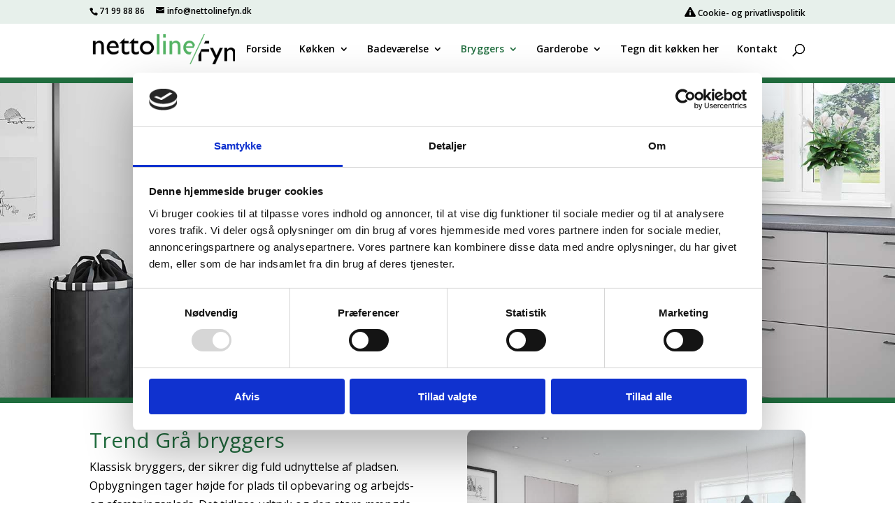

--- FILE ---
content_type: text/css; charset=utf-8
request_url: https://nettolinefyn.dk/wp-content/cache/min/1/wp-content/themes/comasys/style.css?ver=1759743170
body_size: 119
content:
body{overflow-x:hidden}header#main-header.et-fixed-header,div#top-header.et-fixed-header{position:fixed!important}a,a:hover,a:focus{-webkit-transition:none;-moz-transition:none;transition:none;opacity:1!important}.et-social-google-plus a.icon:before{content:"\e081"}.nf-form-content{max-width:100%!important}.nf-form-fields-required{font-size:13px;line-height:20px}

--- FILE ---
content_type: text/css; charset=utf-8
request_url: https://nettolinefyn.dk/wp-content/et-cache/5873/et-core-unified-5873.min.css?ver=1764678247
body_size: 622
content:
.nf-form-content button,.nf-form-content input[type=button],.nf-form-content input[type=submit]{background:#e7f0eb!important;border:2px solid #e7f0eb!important;color:#000000!important;font-weight:600;cursor:pointer}.nf-form-content button:hover,.nf-form-content input[type=button]:hover,.nf-form-content input[type=submit]:hover{background:rgba(231,240,235,0.2)!important;color:#e7f0eb!important}input#nf-field-10:hover{background:#206d3e!important}.nf-field-container.submit-container{margin-bottom:0px!important}.nf-form-content{padding:0px!important}.et_mobile_menu{max-height:300px;overflow-y:scroll}.et_mobile_menu::-webkit-scrollbar{width:10px}.et_mobile_menu::-webkit-scrollbar-track{background:#e7f0eb}.et_mobile_menu::-webkit-scrollbar-thumb{background:#206d3e}.et_mobile_menu::-webkit-scrollbar-thumb:hover{background:#333}#et_mobile_nav_menu .mobile_nav.opened .mobile_menu_bar::before{content:'\4d'}#top-menu .menu-item-has-children .menu-item-has-children>a:first-child::after,#et-secondary-nav .menu-item-has-children .menu-item-has-children>a:first-child::after{content:'5'}#main-header #mobile_menu.et_mobile_menu .menu-item-has-children{position:relative}#main-header #mobile_menu.et_mobile_menu .sub-menu-toggle{position:absolute;background-color:rgba(0,0,0,0.03);z-index:1;width:36px;height:36px;line-height:36px;border-radius:50%;top:4px;right:4px;cursor:pointer;text-align:center}#main-header #mobile_menu.et_mobile_menu .sub-menu-toggle.popped{background-color:rgba(0,0,0,0.1)}#main-header #mobile_menu.et_mobile_menu .sub-menu-toggle::before{font-family:"ETmodules"!important;font-weight:normal;font-style:normal;font-variant:normal;-webkit-font-smoothing:antialiased;-moz-osx-font-smoothing:grayscale;line-height:36px;font-size:24px;text-transform:none;speak:none;content:'\33'}#main-header #mobile_menu.et_mobile_menu .sub-menu-toggle~ul.sub-menu{display:none!important;padding-left:0}#main-header #mobile_menu.et_mobile_menu .sub-menu-toggle.popped~ul.sub-menu{display:block!important;background-color:rgba(0,0,0,0.03)}#main-header #mobile_menu.et_mobile_menu li li{padding-left:0}#main-header #mobile_menu.et_mobile_menu li a{padding-left:20px;padding-right:20px}#main-header #mobile_menu.et_mobile_menu li li a{padding-left:40px;padding-right:20px}#main-header #mobile_menu.et_mobile_menu li li li a{padding-left:60px;padding-right:20px}#main-header #mobile_menu.et_mobile_menu .menu-item-has-children .sub-menu-toggle+a{padding-right:44px}#main-header #mobile_menu.et_mobile_menu .menu-item-has-children>a{background-color:transparent;font-weight:inherit}#main-header #mobile_menu.et_mobile_menu li.current-menu-item>a{font-weight:bolder}span.mobile_menu_bar:before{color:#000000}.et_mobile_menu{border-top:3px solid #000000}#top-menu li.mega-menu>ul>li:nth-of-type(5n){clear:none}#top-menu li.mega-menu>ul>li:nth-of-type(8n){clear:none}#top-menu li.mega-menu>ul>li{width:14%;margin:0}#top-menu li.mega-menu>ul>li:nth-of-type(5n){clear:none}#top-menu li.mega-menu>ul>li:nth-of-type(9n){clear:none}#top-menu li.mega-menu>ul>li{width:12%;margin:0}

--- FILE ---
content_type: text/css; charset=utf-8
request_url: https://nettolinefyn.dk/wp-content/et-cache/5873/et-core-unified-tb-5569-deferred-5873.min.css?ver=1764678248
body_size: 721
content:
.et_pb_section_1_tb_footer.et_pb_section{padding-top:3%;padding-bottom:3%;background-color:#e7f0eb!important}.et_pb_text_0_tb_footer.et_pb_text,.et_pb_text_1_tb_footer.et_pb_text,.et_pb_text_2_tb_footer.et_pb_text{color:#000000!important}.et_pb_text_0_tb_footer,.et_pb_text_1_tb_footer,.et_pb_text_2_tb_footer{font-weight:700;font-variant:small-caps;font-size:20px;letter-spacing:1px;padding-bottom:0em!important;margin-bottom:0em!important}.et_pb_text_0_tb_footer h4,.et_pb_text_1_tb_footer h4,.et_pb_text_2_tb_footer h4{color:#66ace4!important;letter-spacing:2px}.et_pb_divider_0_tb_footer,.et_pb_divider_1_tb_footer,.et_pb_divider_2_tb_footer{height:15px;margin-bottom:1.3em!important;width:50%}.et_pb_divider_0_tb_footer:before,.et_pb_divider_1_tb_footer:before,.et_pb_divider_2_tb_footer:before{border-top-color:#206d3e;border-top-style:dotted;border-top-width:4px}.et_pb_blurb_0_tb_footer.et_pb_blurb p,.et_pb_blurb_1_tb_footer.et_pb_blurb p,.et_pb_blurb_2_tb_footer.et_pb_blurb p,.et_pb_blurb_3_tb_footer.et_pb_blurb p,.et_pb_blurb_4_tb_footer.et_pb_blurb p,.et_pb_blurb_5_tb_footer.et_pb_blurb p,.et_pb_blurb_6_tb_footer.et_pb_blurb p,.et_pb_blurb_7_tb_footer.et_pb_blurb p{line-height:2em}.et_pb_blurb_0_tb_footer.et_pb_blurb,.et_pb_blurb_1_tb_footer.et_pb_blurb,.et_pb_blurb_2_tb_footer.et_pb_blurb,.et_pb_blurb_3_tb_footer.et_pb_blurb,.et_pb_blurb_5_tb_footer.et_pb_blurb,.et_pb_blurb_6_tb_footer.et_pb_blurb{font-weight:600;font-size:14px;line-height:2em;margin-bottom:1em!important}.et_pb_blurb_0_tb_footer .et-pb-icon,.et_pb_blurb_1_tb_footer .et-pb-icon,.et_pb_blurb_2_tb_footer .et-pb-icon,.et_pb_blurb_3_tb_footer .et-pb-icon,.et_pb_blurb_4_tb_footer .et-pb-icon,.et_pb_blurb_5_tb_footer .et-pb-icon,.et_pb_blurb_6_tb_footer .et-pb-icon,.et_pb_blurb_7_tb_footer .et-pb-icon{font-size:2em;color:#206d3e;font-family:ETmodules!important;font-weight:400!important}.et_pb_blurb_4_tb_footer.et_pb_blurb,.et_pb_blurb_7_tb_footer.et_pb_blurb{font-weight:600;font-size:14px;line-height:2em}body #page-container .et_pb_section .et_pb_button_0_tb_footer{color:#ffffff!important;border-width:2px!important;border-color:#000000;padding-right:2em;padding-left:0.7em;background-color:#206d3e}body #page-container .et_pb_section .et_pb_button_0_tb_footer:hover{color:#ffffff!important;border-color:#206d3e!important;background-image:initial;background-color:#206d3e}body #page-container .et_pb_section .et_pb_button_0_tb_footer:hover:after{margin-left:.3em;left:auto;margin-left:.3em;color:#ffffff}body #page-container .et_pb_section .et_pb_button_0_tb_footer:after{color:#f8f8f8;line-height:inherit;font-size:inherit!important;opacity:1;margin-left:.3em;left:auto;font-family:ETmodules!important;font-weight:400!important}.et_pb_button_0_tb_footer{transition:color 300ms ease 0ms,background-color 300ms ease 0ms,border 300ms ease 0ms;width:100%}.et_pb_button_0_tb_footer,.et_pb_button_0_tb_footer:after{transition:all 300ms ease 0ms}.et_pb_row_1_tb_footer.et_pb_row{padding-top:0px!important;padding-bottom:0px!important;padding-top:0px;padding-bottom:0px}.et_pb_divider_3_tb_footer{margin-bottom:5px!important}.et_pb_divider_3_tb_footer:before{border-top-color:#206d3e;border-top-style:dotted;border-top-width:5px}.et_pb_text_3_tb_footer{font-weight:600;font-size:18px}.et_pb_text_3_tb_footer.et_pb_text a{color:#206d3e!important}.et_pb_text_3_tb_footer a{text-decoration:underline;text-decoration-style:solid;-webkit-text-decoration-color:#206d3e;text-decoration-color:#206d3e}.et_pb_row_0_tb_footer.et_pb_row{padding-top:0px!important;margin-bottom:0px!important;margin-left:auto!important;margin-right:auto!important;padding-top:0px}@media only screen and (max-width:980px){.et_pb_section_1_tb_footer.et_pb_section{padding-top:6%;padding-bottom:6%}.et_pb_row_0_tb_footer,body #page-container .et-db #et-boc .et-l .et_pb_row_0_tb_footer.et_pb_row,body.et_pb_pagebuilder_layout.single #page-container #et-boc .et-l .et_pb_row_0_tb_footer.et_pb_row,body.et_pb_pagebuilder_layout.single.et_full_width_page #page-container #et-boc .et-l .et_pb_row_0_tb_footer.et_pb_row{width:80%}body #page-container .et_pb_section .et_pb_button_0_tb_footer:after{line-height:inherit;font-size:inherit!important;margin-left:.3em;left:auto;display:inline-block;opacity:1;content:attr(data-icon);font-family:ETmodules!important;font-weight:400!important}body #page-container .et_pb_section .et_pb_button_0_tb_footer:before{display:none}body #page-container .et_pb_section .et_pb_button_0_tb_footer:hover:after{margin-left:.3em;left:auto;margin-left:.3em}}@media only screen and (max-width:767px){.et_pb_section_1_tb_footer.et_pb_section{padding-top:9%;padding-bottom:9%}body #page-container .et_pb_section .et_pb_button_0_tb_footer:after{line-height:inherit;font-size:inherit!important;margin-left:.3em;left:auto;display:inline-block;opacity:1;content:attr(data-icon);font-family:ETmodules!important;font-weight:400!important}body #page-container .et_pb_section .et_pb_button_0_tb_footer:before{display:none}body #page-container .et_pb_section .et_pb_button_0_tb_footer:hover:after{margin-left:.3em;left:auto;margin-left:.3em}}

--- FILE ---
content_type: application/x-javascript
request_url: https://consentcdn.cookiebot.com/consentconfig/17262868-c117-4ac3-9690-4a9d8ca15f7a/nettolinefyn.dk/configuration.js
body_size: 212
content:
CookieConsent.configuration.tags.push({id:181905461,type:"script",tagID:"",innerHash:"",outerHash:"",tagHash:"5160504189590",url:"https://consent.cookiebot.com/uc.js",resolvedUrl:"https://consent.cookiebot.com/uc.js",cat:[1]});CookieConsent.configuration.tags.push({id:181905462,type:"script",tagID:"",innerHash:"",outerHash:"",tagHash:"9778862256082",url:"",resolvedUrl:"",cat:[3]});